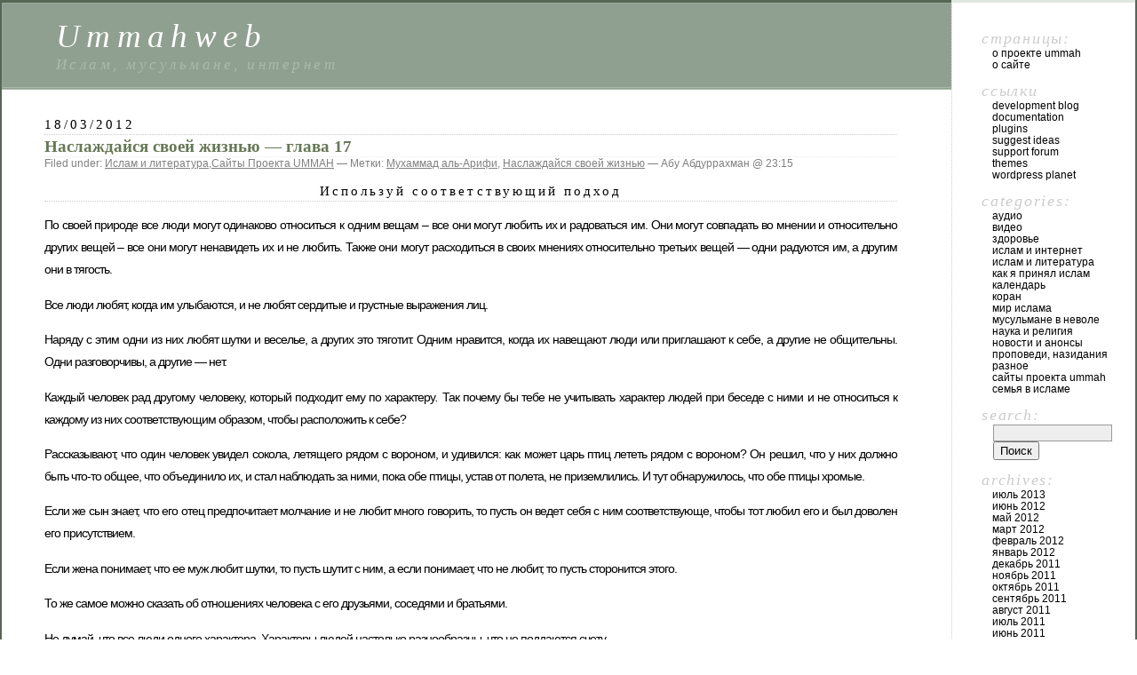

--- FILE ---
content_type: text/html; charset=UTF-8
request_url: https://www.ummahweb.net/?p=4366
body_size: 22790
content:
<!DOCTYPE html PUBLIC "-//W3C//DTD XHTML 1.0 Transitional//EN" "http://www.w3.org/TR/xhtml1/DTD/xhtml1-transitional.dtd">
<html xmlns="http://www.w3.org/1999/xhtml" lang="ru-RU">

<head profile="http://gmpg.org/xfn/11">
	<meta http-equiv="Content-Type" content="text/html; charset=UTF-8" />

	<title>Наслаждайся своей жизнью &#8212; глава 17 &laquo;  Ummahweb</title>

	<style type="text/css" media="screen">
		@import url( https://www.ummahweb.net/wp-content/themes/classic/style.css );
	</style>

	<link rel="pingback" href="https://www.ummahweb.net/xmlrpc.php" />
		<link rel='archives' title='Июль 2013' href='https://www.ummahweb.net/?m=201307' />
	<link rel='archives' title='Июнь 2012' href='https://www.ummahweb.net/?m=201206' />
	<link rel='archives' title='Май 2012' href='https://www.ummahweb.net/?m=201205' />
	<link rel='archives' title='Март 2012' href='https://www.ummahweb.net/?m=201203' />
	<link rel='archives' title='Февраль 2012' href='https://www.ummahweb.net/?m=201202' />
	<link rel='archives' title='Январь 2012' href='https://www.ummahweb.net/?m=201201' />
	<link rel='archives' title='Декабрь 2011' href='https://www.ummahweb.net/?m=201112' />
	<link rel='archives' title='Ноябрь 2011' href='https://www.ummahweb.net/?m=201111' />
	<link rel='archives' title='Октябрь 2011' href='https://www.ummahweb.net/?m=201110' />
	<link rel='archives' title='Сентябрь 2011' href='https://www.ummahweb.net/?m=201109' />
	<link rel='archives' title='Август 2011' href='https://www.ummahweb.net/?m=201108' />
	<link rel='archives' title='Июль 2011' href='https://www.ummahweb.net/?m=201107' />
	<link rel='archives' title='Июнь 2011' href='https://www.ummahweb.net/?m=201106' />
	<link rel='archives' title='Май 2011' href='https://www.ummahweb.net/?m=201105' />
	<link rel='archives' title='Апрель 2011' href='https://www.ummahweb.net/?m=201104' />
	<link rel='archives' title='Март 2011' href='https://www.ummahweb.net/?m=201103' />
	<link rel='archives' title='Февраль 2011' href='https://www.ummahweb.net/?m=201102' />
	<link rel='archives' title='Январь 2011' href='https://www.ummahweb.net/?m=201101' />
	<link rel='archives' title='Декабрь 2010' href='https://www.ummahweb.net/?m=201012' />
	<link rel='archives' title='Ноябрь 2010' href='https://www.ummahweb.net/?m=201011' />
	<link rel='archives' title='Октябрь 2010' href='https://www.ummahweb.net/?m=201010' />
	<link rel='archives' title='Сентябрь 2010' href='https://www.ummahweb.net/?m=201009' />
	<link rel='archives' title='Август 2010' href='https://www.ummahweb.net/?m=201008' />
	<link rel='archives' title='Июль 2010' href='https://www.ummahweb.net/?m=201007' />
	<link rel='archives' title='Июнь 2010' href='https://www.ummahweb.net/?m=201006' />
	<link rel='archives' title='Май 2010' href='https://www.ummahweb.net/?m=201005' />
	<link rel='archives' title='Апрель 2010' href='https://www.ummahweb.net/?m=201004' />
	<link rel='archives' title='Март 2010' href='https://www.ummahweb.net/?m=201003' />
	<link rel='archives' title='Февраль 2010' href='https://www.ummahweb.net/?m=201002' />
	<link rel='archives' title='Январь 2010' href='https://www.ummahweb.net/?m=201001' />
	<link rel='archives' title='Декабрь 2009' href='https://www.ummahweb.net/?m=200912' />
	<link rel='archives' title='Ноябрь 2009' href='https://www.ummahweb.net/?m=200911' />
	<link rel='archives' title='Октябрь 2009' href='https://www.ummahweb.net/?m=200910' />
	<link rel='archives' title='Сентябрь 2009' href='https://www.ummahweb.net/?m=200909' />
	<link rel='archives' title='Август 2009' href='https://www.ummahweb.net/?m=200908' />
	<link rel='archives' title='Июль 2009' href='https://www.ummahweb.net/?m=200907' />
	<link rel='archives' title='Июнь 2009' href='https://www.ummahweb.net/?m=200906' />
		<meta name='robots' content='max-image-preview:large' />
<link rel="alternate" type="application/rss+xml" title="Ummahweb &raquo; Лента" href="https://www.ummahweb.net/?feed=rss2" />
<link rel="alternate" type="application/rss+xml" title="Ummahweb &raquo; Лента комментариев" href="https://www.ummahweb.net/?feed=comments-rss2" />
<link rel="alternate" type="application/rss+xml" title="Ummahweb &raquo; Лента комментариев к &laquo;Наслаждайся своей жизнью &#8212; глава 17&raquo;" href="https://www.ummahweb.net/?feed=rss2&#038;p=4366" />
<script type="text/javascript">
/* <![CDATA[ */
window._wpemojiSettings = {"baseUrl":"https:\/\/s.w.org\/images\/core\/emoji\/15.0.3\/72x72\/","ext":".png","svgUrl":"https:\/\/s.w.org\/images\/core\/emoji\/15.0.3\/svg\/","svgExt":".svg","source":{"concatemoji":"https:\/\/www.ummahweb.net\/wp-includes\/js\/wp-emoji-release.min.js?ver=6.5.7"}};
/*! This file is auto-generated */
!function(i,n){var o,s,e;function c(e){try{var t={supportTests:e,timestamp:(new Date).valueOf()};sessionStorage.setItem(o,JSON.stringify(t))}catch(e){}}function p(e,t,n){e.clearRect(0,0,e.canvas.width,e.canvas.height),e.fillText(t,0,0);var t=new Uint32Array(e.getImageData(0,0,e.canvas.width,e.canvas.height).data),r=(e.clearRect(0,0,e.canvas.width,e.canvas.height),e.fillText(n,0,0),new Uint32Array(e.getImageData(0,0,e.canvas.width,e.canvas.height).data));return t.every(function(e,t){return e===r[t]})}function u(e,t,n){switch(t){case"flag":return n(e,"\ud83c\udff3\ufe0f\u200d\u26a7\ufe0f","\ud83c\udff3\ufe0f\u200b\u26a7\ufe0f")?!1:!n(e,"\ud83c\uddfa\ud83c\uddf3","\ud83c\uddfa\u200b\ud83c\uddf3")&&!n(e,"\ud83c\udff4\udb40\udc67\udb40\udc62\udb40\udc65\udb40\udc6e\udb40\udc67\udb40\udc7f","\ud83c\udff4\u200b\udb40\udc67\u200b\udb40\udc62\u200b\udb40\udc65\u200b\udb40\udc6e\u200b\udb40\udc67\u200b\udb40\udc7f");case"emoji":return!n(e,"\ud83d\udc26\u200d\u2b1b","\ud83d\udc26\u200b\u2b1b")}return!1}function f(e,t,n){var r="undefined"!=typeof WorkerGlobalScope&&self instanceof WorkerGlobalScope?new OffscreenCanvas(300,150):i.createElement("canvas"),a=r.getContext("2d",{willReadFrequently:!0}),o=(a.textBaseline="top",a.font="600 32px Arial",{});return e.forEach(function(e){o[e]=t(a,e,n)}),o}function t(e){var t=i.createElement("script");t.src=e,t.defer=!0,i.head.appendChild(t)}"undefined"!=typeof Promise&&(o="wpEmojiSettingsSupports",s=["flag","emoji"],n.supports={everything:!0,everythingExceptFlag:!0},e=new Promise(function(e){i.addEventListener("DOMContentLoaded",e,{once:!0})}),new Promise(function(t){var n=function(){try{var e=JSON.parse(sessionStorage.getItem(o));if("object"==typeof e&&"number"==typeof e.timestamp&&(new Date).valueOf()<e.timestamp+604800&&"object"==typeof e.supportTests)return e.supportTests}catch(e){}return null}();if(!n){if("undefined"!=typeof Worker&&"undefined"!=typeof OffscreenCanvas&&"undefined"!=typeof URL&&URL.createObjectURL&&"undefined"!=typeof Blob)try{var e="postMessage("+f.toString()+"("+[JSON.stringify(s),u.toString(),p.toString()].join(",")+"));",r=new Blob([e],{type:"text/javascript"}),a=new Worker(URL.createObjectURL(r),{name:"wpTestEmojiSupports"});return void(a.onmessage=function(e){c(n=e.data),a.terminate(),t(n)})}catch(e){}c(n=f(s,u,p))}t(n)}).then(function(e){for(var t in e)n.supports[t]=e[t],n.supports.everything=n.supports.everything&&n.supports[t],"flag"!==t&&(n.supports.everythingExceptFlag=n.supports.everythingExceptFlag&&n.supports[t]);n.supports.everythingExceptFlag=n.supports.everythingExceptFlag&&!n.supports.flag,n.DOMReady=!1,n.readyCallback=function(){n.DOMReady=!0}}).then(function(){return e}).then(function(){var e;n.supports.everything||(n.readyCallback(),(e=n.source||{}).concatemoji?t(e.concatemoji):e.wpemoji&&e.twemoji&&(t(e.twemoji),t(e.wpemoji)))}))}((window,document),window._wpemojiSettings);
/* ]]> */
</script>
<style id='wp-emoji-styles-inline-css' type='text/css'>

	img.wp-smiley, img.emoji {
		display: inline !important;
		border: none !important;
		box-shadow: none !important;
		height: 1em !important;
		width: 1em !important;
		margin: 0 0.07em !important;
		vertical-align: -0.1em !important;
		background: none !important;
		padding: 0 !important;
	}
</style>
<link rel='stylesheet' id='wp-block-library-css' href='https://www.ummahweb.net/wp-includes/css/dist/block-library/style.min.css?ver=6.5.7' type='text/css' media='all' />
<style id='classic-theme-styles-inline-css' type='text/css'>
/*! This file is auto-generated */
.wp-block-button__link{color:#fff;background-color:#32373c;border-radius:9999px;box-shadow:none;text-decoration:none;padding:calc(.667em + 2px) calc(1.333em + 2px);font-size:1.125em}.wp-block-file__button{background:#32373c;color:#fff;text-decoration:none}
</style>
<style id='global-styles-inline-css' type='text/css'>
body{--wp--preset--color--black: #000000;--wp--preset--color--cyan-bluish-gray: #abb8c3;--wp--preset--color--white: #ffffff;--wp--preset--color--pale-pink: #f78da7;--wp--preset--color--vivid-red: #cf2e2e;--wp--preset--color--luminous-vivid-orange: #ff6900;--wp--preset--color--luminous-vivid-amber: #fcb900;--wp--preset--color--light-green-cyan: #7bdcb5;--wp--preset--color--vivid-green-cyan: #00d084;--wp--preset--color--pale-cyan-blue: #8ed1fc;--wp--preset--color--vivid-cyan-blue: #0693e3;--wp--preset--color--vivid-purple: #9b51e0;--wp--preset--gradient--vivid-cyan-blue-to-vivid-purple: linear-gradient(135deg,rgba(6,147,227,1) 0%,rgb(155,81,224) 100%);--wp--preset--gradient--light-green-cyan-to-vivid-green-cyan: linear-gradient(135deg,rgb(122,220,180) 0%,rgb(0,208,130) 100%);--wp--preset--gradient--luminous-vivid-amber-to-luminous-vivid-orange: linear-gradient(135deg,rgba(252,185,0,1) 0%,rgba(255,105,0,1) 100%);--wp--preset--gradient--luminous-vivid-orange-to-vivid-red: linear-gradient(135deg,rgba(255,105,0,1) 0%,rgb(207,46,46) 100%);--wp--preset--gradient--very-light-gray-to-cyan-bluish-gray: linear-gradient(135deg,rgb(238,238,238) 0%,rgb(169,184,195) 100%);--wp--preset--gradient--cool-to-warm-spectrum: linear-gradient(135deg,rgb(74,234,220) 0%,rgb(151,120,209) 20%,rgb(207,42,186) 40%,rgb(238,44,130) 60%,rgb(251,105,98) 80%,rgb(254,248,76) 100%);--wp--preset--gradient--blush-light-purple: linear-gradient(135deg,rgb(255,206,236) 0%,rgb(152,150,240) 100%);--wp--preset--gradient--blush-bordeaux: linear-gradient(135deg,rgb(254,205,165) 0%,rgb(254,45,45) 50%,rgb(107,0,62) 100%);--wp--preset--gradient--luminous-dusk: linear-gradient(135deg,rgb(255,203,112) 0%,rgb(199,81,192) 50%,rgb(65,88,208) 100%);--wp--preset--gradient--pale-ocean: linear-gradient(135deg,rgb(255,245,203) 0%,rgb(182,227,212) 50%,rgb(51,167,181) 100%);--wp--preset--gradient--electric-grass: linear-gradient(135deg,rgb(202,248,128) 0%,rgb(113,206,126) 100%);--wp--preset--gradient--midnight: linear-gradient(135deg,rgb(2,3,129) 0%,rgb(40,116,252) 100%);--wp--preset--font-size--small: 13px;--wp--preset--font-size--medium: 20px;--wp--preset--font-size--large: 36px;--wp--preset--font-size--x-large: 42px;--wp--preset--spacing--20: 0.44rem;--wp--preset--spacing--30: 0.67rem;--wp--preset--spacing--40: 1rem;--wp--preset--spacing--50: 1.5rem;--wp--preset--spacing--60: 2.25rem;--wp--preset--spacing--70: 3.38rem;--wp--preset--spacing--80: 5.06rem;--wp--preset--shadow--natural: 6px 6px 9px rgba(0, 0, 0, 0.2);--wp--preset--shadow--deep: 12px 12px 50px rgba(0, 0, 0, 0.4);--wp--preset--shadow--sharp: 6px 6px 0px rgba(0, 0, 0, 0.2);--wp--preset--shadow--outlined: 6px 6px 0px -3px rgba(255, 255, 255, 1), 6px 6px rgba(0, 0, 0, 1);--wp--preset--shadow--crisp: 6px 6px 0px rgba(0, 0, 0, 1);}:where(.is-layout-flex){gap: 0.5em;}:where(.is-layout-grid){gap: 0.5em;}body .is-layout-flex{display: flex;}body .is-layout-flex{flex-wrap: wrap;align-items: center;}body .is-layout-flex > *{margin: 0;}body .is-layout-grid{display: grid;}body .is-layout-grid > *{margin: 0;}:where(.wp-block-columns.is-layout-flex){gap: 2em;}:where(.wp-block-columns.is-layout-grid){gap: 2em;}:where(.wp-block-post-template.is-layout-flex){gap: 1.25em;}:where(.wp-block-post-template.is-layout-grid){gap: 1.25em;}.has-black-color{color: var(--wp--preset--color--black) !important;}.has-cyan-bluish-gray-color{color: var(--wp--preset--color--cyan-bluish-gray) !important;}.has-white-color{color: var(--wp--preset--color--white) !important;}.has-pale-pink-color{color: var(--wp--preset--color--pale-pink) !important;}.has-vivid-red-color{color: var(--wp--preset--color--vivid-red) !important;}.has-luminous-vivid-orange-color{color: var(--wp--preset--color--luminous-vivid-orange) !important;}.has-luminous-vivid-amber-color{color: var(--wp--preset--color--luminous-vivid-amber) !important;}.has-light-green-cyan-color{color: var(--wp--preset--color--light-green-cyan) !important;}.has-vivid-green-cyan-color{color: var(--wp--preset--color--vivid-green-cyan) !important;}.has-pale-cyan-blue-color{color: var(--wp--preset--color--pale-cyan-blue) !important;}.has-vivid-cyan-blue-color{color: var(--wp--preset--color--vivid-cyan-blue) !important;}.has-vivid-purple-color{color: var(--wp--preset--color--vivid-purple) !important;}.has-black-background-color{background-color: var(--wp--preset--color--black) !important;}.has-cyan-bluish-gray-background-color{background-color: var(--wp--preset--color--cyan-bluish-gray) !important;}.has-white-background-color{background-color: var(--wp--preset--color--white) !important;}.has-pale-pink-background-color{background-color: var(--wp--preset--color--pale-pink) !important;}.has-vivid-red-background-color{background-color: var(--wp--preset--color--vivid-red) !important;}.has-luminous-vivid-orange-background-color{background-color: var(--wp--preset--color--luminous-vivid-orange) !important;}.has-luminous-vivid-amber-background-color{background-color: var(--wp--preset--color--luminous-vivid-amber) !important;}.has-light-green-cyan-background-color{background-color: var(--wp--preset--color--light-green-cyan) !important;}.has-vivid-green-cyan-background-color{background-color: var(--wp--preset--color--vivid-green-cyan) !important;}.has-pale-cyan-blue-background-color{background-color: var(--wp--preset--color--pale-cyan-blue) !important;}.has-vivid-cyan-blue-background-color{background-color: var(--wp--preset--color--vivid-cyan-blue) !important;}.has-vivid-purple-background-color{background-color: var(--wp--preset--color--vivid-purple) !important;}.has-black-border-color{border-color: var(--wp--preset--color--black) !important;}.has-cyan-bluish-gray-border-color{border-color: var(--wp--preset--color--cyan-bluish-gray) !important;}.has-white-border-color{border-color: var(--wp--preset--color--white) !important;}.has-pale-pink-border-color{border-color: var(--wp--preset--color--pale-pink) !important;}.has-vivid-red-border-color{border-color: var(--wp--preset--color--vivid-red) !important;}.has-luminous-vivid-orange-border-color{border-color: var(--wp--preset--color--luminous-vivid-orange) !important;}.has-luminous-vivid-amber-border-color{border-color: var(--wp--preset--color--luminous-vivid-amber) !important;}.has-light-green-cyan-border-color{border-color: var(--wp--preset--color--light-green-cyan) !important;}.has-vivid-green-cyan-border-color{border-color: var(--wp--preset--color--vivid-green-cyan) !important;}.has-pale-cyan-blue-border-color{border-color: var(--wp--preset--color--pale-cyan-blue) !important;}.has-vivid-cyan-blue-border-color{border-color: var(--wp--preset--color--vivid-cyan-blue) !important;}.has-vivid-purple-border-color{border-color: var(--wp--preset--color--vivid-purple) !important;}.has-vivid-cyan-blue-to-vivid-purple-gradient-background{background: var(--wp--preset--gradient--vivid-cyan-blue-to-vivid-purple) !important;}.has-light-green-cyan-to-vivid-green-cyan-gradient-background{background: var(--wp--preset--gradient--light-green-cyan-to-vivid-green-cyan) !important;}.has-luminous-vivid-amber-to-luminous-vivid-orange-gradient-background{background: var(--wp--preset--gradient--luminous-vivid-amber-to-luminous-vivid-orange) !important;}.has-luminous-vivid-orange-to-vivid-red-gradient-background{background: var(--wp--preset--gradient--luminous-vivid-orange-to-vivid-red) !important;}.has-very-light-gray-to-cyan-bluish-gray-gradient-background{background: var(--wp--preset--gradient--very-light-gray-to-cyan-bluish-gray) !important;}.has-cool-to-warm-spectrum-gradient-background{background: var(--wp--preset--gradient--cool-to-warm-spectrum) !important;}.has-blush-light-purple-gradient-background{background: var(--wp--preset--gradient--blush-light-purple) !important;}.has-blush-bordeaux-gradient-background{background: var(--wp--preset--gradient--blush-bordeaux) !important;}.has-luminous-dusk-gradient-background{background: var(--wp--preset--gradient--luminous-dusk) !important;}.has-pale-ocean-gradient-background{background: var(--wp--preset--gradient--pale-ocean) !important;}.has-electric-grass-gradient-background{background: var(--wp--preset--gradient--electric-grass) !important;}.has-midnight-gradient-background{background: var(--wp--preset--gradient--midnight) !important;}.has-small-font-size{font-size: var(--wp--preset--font-size--small) !important;}.has-medium-font-size{font-size: var(--wp--preset--font-size--medium) !important;}.has-large-font-size{font-size: var(--wp--preset--font-size--large) !important;}.has-x-large-font-size{font-size: var(--wp--preset--font-size--x-large) !important;}
.wp-block-navigation a:where(:not(.wp-element-button)){color: inherit;}
:where(.wp-block-post-template.is-layout-flex){gap: 1.25em;}:where(.wp-block-post-template.is-layout-grid){gap: 1.25em;}
:where(.wp-block-columns.is-layout-flex){gap: 2em;}:where(.wp-block-columns.is-layout-grid){gap: 2em;}
.wp-block-pullquote{font-size: 1.5em;line-height: 1.6;}
</style>
<link rel="https://api.w.org/" href="https://www.ummahweb.net/index.php?rest_route=/" /><link rel="alternate" type="application/json" href="https://www.ummahweb.net/index.php?rest_route=/wp/v2/posts/4366" /><link rel="EditURI" type="application/rsd+xml" title="RSD" href="https://www.ummahweb.net/xmlrpc.php?rsd" />
<meta name="generator" content="WordPress 6.5.7" />
<link rel="canonical" href="https://www.ummahweb.net/?p=4366" />
<link rel='shortlink' href='https://www.ummahweb.net/?p=4366' />
<link rel="alternate" type="application/json+oembed" href="https://www.ummahweb.net/index.php?rest_route=%2Foembed%2F1.0%2Fembed&#038;url=https%3A%2F%2Fwww.ummahweb.net%2F%3Fp%3D4366" />
<link rel="alternate" type="text/xml+oembed" href="https://www.ummahweb.net/index.php?rest_route=%2Foembed%2F1.0%2Fembed&#038;url=https%3A%2F%2Fwww.ummahweb.net%2F%3Fp%3D4366&#038;format=xml" />
</head>

<body class="post-template-default single single-post postid-4366 single-format-standard">
<div id="rap">
<h1 id="header">
	<a href="https://www.ummahweb.net/">Ummahweb</a>
	<span id="tagline">Ислам, мусульмане, интернет</span>
</h1>

<div id="content">
<!-- end header -->


<h2>18/03/2012</h2>
<div class="post-4366 post type-post status-publish format-standard hentry category-literature category---ummah tag-525 tag-524" id="post-4366">
	 <h3 class="storytitle"><a href="https://www.ummahweb.net/?p=4366" rel="bookmark">Наслаждайся своей жизнью &#8212; глава 17</a></h3>
	<div class="meta">Filed under: <a href="https://www.ummahweb.net/?cat=7" rel="category">Ислам и литература</a>,<a href="https://www.ummahweb.net/?cat=12" rel="category">Сайты Проекта UMMAH</a> &#8212; Метки: <a href="https://www.ummahweb.net/?tag=%d0%bc%d1%83%d1%85%d0%b0%d0%bc%d0%bc%d0%b0%d0%b4-%d0%b0%d0%bb%d1%8c-%d0%b0%d1%80%d0%b8%d1%84%d0%b8" rel="tag">Мухаммад аль-Арифи</a>, <a href="https://www.ummahweb.net/?tag=%d0%bd%d0%b0%d1%81%d0%bb%d0%b0%d0%b6%d0%b4%d0%b0%d0%b9%d1%81%d1%8f-%d1%81%d0%b2%d0%be%d0%b5%d0%b9-%d0%b6%d0%b8%d0%b7%d0%bd%d1%8c%d1%8e" rel="tag">Наслаждайся своей жизнью</a> &#8212;  Абу Абдуррахман @ 23:15 </div>

	<div class="storycontent">
		<h2 style="text-align: center">Используй соответствующий подход<strong></strong></h2>
<p style="text-align: justify">По своей природе все люди могут одинаково относиться к одним вещам – все они могут любить их и радоваться им. Они могут совпадать во мнении и относительно других вещей – все они могут ненавидеть их и не любить. Также они могут расходиться в своих мнениях относительно третьих вещей &#8212; одни радуются им, а другим они в тягость.</p>
<p style="text-align: justify">Все люди любят, когда им улыбаются, и не любят сердитые и грустные выражения лиц.</p>
<p style="text-align: justify">Наряду с этим одни из них любят шутки и веселье, а других это тяготит. Одним нравится, когда их навещают люди или приглашают к себе, а другие не общительны. Одни разговорчивы, а другие &#8212; нет.</p>
<p style="text-align: justify">Каждый человек рад другому человеку, который подходит ему по характеру<em>.</em> Так почему бы тебе не учитывать характер людей при беседе с ними и не относиться к каждому из них соответствующим образом, чтобы расположить к себе?<span id="more-4366"></span></p>
<p style="text-align: justify">Рассказывают, что один человек увидел сокола, летящего рядом с вороном, и удивился: как может царь птиц лететь рядом с вороном? Он решил, что у них должно быть что-то общее, что объединило их, и стал наблюдать за ними, пока обе птицы, устав от полета, не приземлились. И тут обнаружилось, что обе птицы хромые.</p>
<p style="text-align: justify">Если же сын знает, что его отец предпочитает молчание и не любит много говорить, то пусть он ведет себя с ним соответствующе, чтобы тот любил его и был доволен его присутствием.</p>
<p style="text-align: justify">Если жена понимает, что ее муж любит шутки, то пусть шутит с ним, а если понимает, что не любит, то пусть сторонится этого.</p>
<p style="text-align: justify">То же самое можно сказать об отношениях человека с его друзьями, соседями и братьями.</p>
<p style="text-align: justify">Не думай, что все люди одного характера. Характеры людей настолько разнообразны, что не поддаются счету.</p>
<p style="text-align: justify">Я припоминаю случай, когда одна добрая пожилая женщина, мать одного из моих друзей, часто хвалила одного из своих сыновей и радовалась, когда он навещал ее или беседовал с ней, несмотря на то, что другие ее дети также заботились о ней и хорошо с ней обращались. Но ее сердце было предрасположено именно к нему.</p>
<p style="text-align: justify">Я пытался понять причину этого, и вот однажды, сидя с ним, я спросил его об этом, и он ответил: «Проблема в том, что мои братья не знают характера нашей матери. Когда они находятся с ней, ее это тяготит».</p>
<p style="text-align: justify">Я спросил его шутя: «А ваше превосходительство открыло для себя характер вашей матери?»</p>
<p style="text-align: justify">Мой друг засмеялся и сказал: «Да. Я расскажу тебе этот секрет. Моя мать, как и другие пожилые женщины, любит рассуждать о женщинах: кто из них и когда вышла замуж, развелась, сколько сыновей у такой-то, кто из них старше, когда такой-то женился на такой-то, как зовут их первенца и другие подобные разговоры, которые лично я считаю бесполезными.</p>
<p style="text-align: justify">Однако она находит счастье в постоянном повторении этих разговоров, и для нее ценна информация, которую она упоминает, потому что мы не прочитаем в книгах, не услышим в записях и, конечно, не найдем в интернете. Моя мать радуется тому, что, отвечая на мои вопросы, она первой сообщает мне столь «ценную» информацию. Сидя с ней, я специально затрагиваю эти темы, отчего она бывает в восторге. Она непрерывно рассказывает об этом. А мои братья не могут вытерпеть эти разговоры и занимают ее новостями, которые ей не интересны. В итоге, беседы с ними бывают ей в тягость, а мне она радуется. В этом весь секрет»</p>
<p style="text-align: justify">Да, когда ты знаешь характер человека, который перед тобой, знаешь, что он любит, и что ему не нравится, ты можешь пленить его сердце.</p>
<p style="text-align: justify">Кто поразмыслит о том, как Пророк, صلى الله عليه وسلم, выстраивал отношения с людьми, тот обнаружит, что к каждому человеку он относился соответствующим его характеру образом.</p>
<p style="text-align: justify">В отношениях со своими женами он находил подход к каждой из них.</p>
<p style="text-align: justify">Аиша, رضي الله عنها, была открытой личностью. Пророк, صلى الله عليه وسلم, заигрывал и шутил с ней. Как-то раз она вышла с ним в путь, и на обратной дороге, приблизившись к Медине, Пророк, صلى الله عليه وسلم, сказал сопровождающим, чтобы они двинулись вперед, что они и сделали, и пророк с Аишей остались вдвоем.</p>
<p style="text-align: justify">Аиша была молодой, стройной девушкой. Он обратился к ней:</p>
<p style="text-align: right"><strong> تعاليْ حتى أسابقك </strong><strong></strong></p>
<p style="text-align: justify"><strong><em>«Побежим наперегонки!»</em></strong></p>
<p style="text-align: justify">Аиша рассказывала: «Мы побежали, и я обогнала его».</p>
<p style="text-align: justify">Через какое-то время, когда она повзрослела и набрала вес, они снова вышли в путь, и Пророк, صلى الله عليه وسلم, сказал сопровождающим, чтобы они двинулись вперед, что они и сделали. Тогда он сказал ей:</p>
<p style="text-align: right"><strong>تعاليْ حتى أسابقك</strong><strong><em></em></strong></p>
<p style="text-align: justify"><strong><em>«Давай побежим наперегонки!»</em></strong></p>
<p style="text-align: justify">Они побежали, и он опередил ее и стал шутить с ней, похлопывая ее по спине:</p>
<p style="text-align: right"><strong>هذه بتلك .. هذه بتلك</strong></p>
<p style="text-align: justify"><strong><em>«Это тебе за тот раз, это тебе за тот раз».</em></strong></p>
<p style="text-align: justify">Но к Хадидже, رضي الله عنها, он относился по-другому, т.к. она была старше его на пятнадцать лет.</p>
<p style="text-align: justify">Даже в отношениях со своими сподвижниками он учитывал отличие характера каждого из них. К примеру, он не возлагал обязанности Х̀алида на Абу Гьурейру. Его отношение к Абу Бакру رضي الله عنهотличалось от его отношения к Т̀альхе. А к ̀Умару رضي الله عنهу него был особый подход. Он поручал ему такие задания, которые не поручал больше никому. Примером может послужить случай, когда Пророк صلى الله عليه وسلم выдвинулся на Бадр. До него дошла весть, что курейшиты выступили против мусульман, и что часть курейшитов вышла в поход против своей воли и не примет участие в битве против мусульман. Тогда Пророк صلى الله عليه وسلم обратился к своим сподвижникам:</p>
<p style="text-align: right"><strong>إني قد عرفت رجالاً من بني هاشم وغيرهم قد أخرجوا كرهاً .. لا حاجة لهم بقتالنا .. </strong></p>
<p style="text-align: right"><strong>فمن لقي منكم أحداً من بني هاشم فلا يقتله .. </strong></p>
<p style="text-align: right"><strong>ومن لقي أبا البختري بن هشام فلا يقتله .. </strong></p>
<p style="text-align: right"><strong>ومن لقي العباس بن عبد المطلب عم رسول الله فلا يقتله .. فإنه إنما خرج مستكرهاً</strong></p>
<p style="text-align: justify">«<strong><em>До меня дошла весть, что некоторые люди из рода Бану Х̀ашим и других родов будут участвовать в сражении не по своей воле. Они не будут воевать против нас, и если кто-нибудь из вас встретит кого-то из Бану Хашим, пусть не убивает его. Если кто-либо из вас встретит Абуль-Бахтар̀и ибн Хиш̀ама, пусть не убивает его; если кто-либо из вас встретит аль-Аббаса ибн Абдулмутталиба, дядю Посланника Аллаха, пусть не убивает его. Ведь каждый из них вышел не по своей воле».</em></strong></p>
<p style="text-align: justify">Рассказывают, что аль-Аббас тогда уже был мусульманином, но скрывал это. В тайне он передавал Пророку صلى الله عليه وسلم сведения о курейшитах, и Пророк صلى الله عليه وسلم не хотел, чтобы мусульмане убили его, как не хотел и того, чтобы людям стало известно о принятии им ислама. Это было первое сражение между мусульманами и курейшитскими язычниками. Мусульмане пребывали в сильном волнении, так как они не были готовы к сражению. К тому же им пришлось бы сражаться против своих родственников, сыновей и отцов. И вот пророк صلى الله عليه وسلم запрещает им убивать некоторых людей из числа врага. Утба ибн Рабиа был одним из вождей курейшитских язычников и одним из военачальников. Его сын Абу Хузейфа ибн Утба ибн Рабиа находился на стороне мусульман.</p>
<p style="text-align: justify">Абу Хузейфа не выдержал и сказал: «Неужели мы будем убивать своих отцов, сыновей и братьев и не тронем аль-Аббаса?! Клянусь Аллахом, если я его встречу, то порублю его мечом».</p>
<p style="text-align: justify">Его слова дошли до Пророка صلى الله عليه وسلم. Пророк صلى الله عليه وسلم обвел взглядом более трех сотен бойцов, окружавших его, и остановил свой взор на Умаре رضي الله عنه, не обращая внимания на других. Он сказал:</p>
<p style="text-align: right"><strong>« يا أبا حفص .. أيضرب وجه عم رسول الله بالسيف ؟!»</strong></p>
<p style="text-align: justify">«<strong><em>О Абу Хафс! Разве подобает, чтобы кто-то коснулся дяди Посланника Аллаха мечом?!»</em></strong></p>
<p style="text-align: justify">В последствие Умар говорил: «Клянусь Аллахом, это было первый раз, когда Пророк صلى الله عليه وسلم назвал меня Абу Хафсом». Умару رضي الله عنه было достаточно одного знака Пророка صلى الله عليه وسلم , и он понял, что на поле боя нет места для снисходительности в отношении того, кто нарушает приказ командира или выражает свое несогласие перед войском. Умар رضي الله عنه выбрал жесткое решение. Он обратился к Пророку صلى الله عليه وسلم: «О Посланник Аллаха! Позволь мне отрубить ему голову!» Пророк صلى الله عليه وسلم запретил ему это делать и посчитал, что этой угрозы достаточно для успокоения ситуации.</p>
<p style="text-align: justify">Абу Хузейфа رضي الله عنه был праведным человеком. После этого случая он говорил: «Я переживаю за те слова, которые тогда произнес, и не буду чувствовать себя в безопасности, если только мученическая смерть на пути Аллаха не смоет это с меня». В день сражения при аль-Ямаме он стал шахидом رضي الله عنه.</p>
<p style="text-align: justify">Таким был Умар. Пророк صلى الله عليه وسلم знал, какие именно дела следует поручать ему. Это дело не касалось собирания заката, умиротворения враждующих сторон или обучения невежд. Они находились на поле битвы, и в тот момент нужен был именно решительный, пользующийся авторитетом человек, и никто другой.</p>
<p style="text-align: justify">Поэтому Пророк صلى الله عليه وسلم выбрал Умара и вызвал у него гнев в отношении Абу Хузейфы, обратившись к нему со словами:</p>
<p style="text-align: right"><strong></strong><strong>!</strong>أيضرب وجه عم رسول الله بالسيف؟<strong></strong></p>
<p style="text-align: justify"><strong><em>«Разве подобает, чтобы кто-то коснулся дяди Посланника Аллаха мечом?!».</em></strong></p>
<p style="text-align: justify">В другой раз Пророк صلى الله عليه وسلم выдвигается на Х̀ейбар, и после небольшого боевого столкновения он заключает договор и вступает в Хейбар. Он выдвинул им условие, что они ничего не скроят из своего имущества, не утаят золото и серебро, а, наоборот, предложат ему решать, к̀ак поступить с их богатством. Он пригрозил им, что если они что-то утаят, то он не гарантирует им защиту, и договор теряет силу. Ху̀ей ибн ̀Ахтаб был одним из их вождей. Он перебрался из Медины в Хейбар, забрав с собой мешок, сшитый из козьей шкуры, полностью набитый золотом и драгоценностями. Хуей умер, оставив после себя это богатство, но они утаили его от посланника Аллаха صلى الله عليه وسلم. Посланник Аллаха صلى الله عليه وسلم спросил дядю Хуейя ибн Ахтаба:</p>
<p style="text-align: right"><strong>ما فعل مسك حيي الذي جاء به من النضير ؟ </strong><strong></strong></p>
<p style="text-align: justify">«<strong><em>Что вы сделали с козьим мешком, набитым золотом, который он принес, перебравшись от Бану ан-Надыр?»</em></strong></p>
<p style="text-align: justify">Он ответил: «Всё было потрачено на расходы и на войны». Пророк صلى الله عليه وسلم задумался над его ответом, так как Хуей умер недавно, богатства было слишком много и в последнее время не было войн, которые заставили бы их потратиться. Пророк صلى الله عليه وسلم сказал</p>
<p style="text-align: right"><strong>العهد قريب .. والمال أكثر من ذلك</strong></p>
<p style="text-align: justify"><strong><em>«Прошло мало времени, а богатства было слишком много»</em></strong>.</p>
<p style="text-align: justify">Иудей снова сказал: «Имущество и драгоценности потрачены полностью». Пророк صلى الله عليه وسلم понял, что он лжет. Он посмотрел на своих сподвижников, которые стояли перед ним в большом количестве, ожидая его указаний. Он повернулся к аз-Зубейру ибн Аль-Авваму и сказал</p>
<p style="text-align: right">: <strong>يا زبير .. مُسَّه بعذاب<br />
</strong></p>
<p style="text-align: justify"><strong><em>«О Зубейр! Займись им!»</em></strong></p>
<p style="text-align: justify">Аз-Зубейр в ярости направился к иудею. Страх овладел иудеем и, поняв, что дело принимает серьезный оборот, он сказал: «Я видел, как Хуей возился здесь возле развалин», &#8212; и показал на старый разрушенный дом. Часть сподвижников направилась к этому дому, и через какое-то время они откопали зарытый клад.</p>
<p style="text-align: justify">Таким было отношение Пророка صلى الله عليه وسلم к аз-Зубейру. Он поручал дело тому, кто может его исполнить лучше. Так же и сподвижники вели взаимоотношения между собой, исходя из этой основы.</p>
<p style="text-align: justify">Когда Посланник Аллаха صلى الله عليه وسلم заболел перед своей смертью, и его состояние ухудшилось, он не мог стоять, чтобы руководить коллективным намазом. Находясь в постели, он сказал</p>
<p style="text-align: right"><strong>مروا أبا بكر فليصل بالناس</strong></p>
<p style="text-align: justify"><strong><em>«Велите Абу Бакру, чтобы он руководил намазом».</em></strong></p>
<p style="text-align: justify">Абу Бакр был очень чувствительным человеком. Он был сподвижником Посланника Аллаха صلى الله عليه وسلم при его жизни и после его смерти, был его другом еще до ислама, а также являлся отцом жены Пророка صلى الله عليه وسلم Аиши. Из-за болезни Пророка صلى الله عليه وسلم сердце Абу Бакра заполнилось печалью и тоской.</p>
<p style="text-align: justify">Когда Пророк وسلم صلى الله عليه велел сообщить Абу Бакру о том, чтобы он руководил молитвой, некоторые из присутствующих у Пророка людей сказали: «Поистине, Абу Бакр по своей природе очень восприимчивый человек. Если он встанет на твое место, то он не сможет руководить коллективными молитвами из-за сильного переживания и плача».</p>
<p style="text-align: justify">Пророк صلى الله عليه وسلم знал это качество Абу Бакра, &#8212; он знал, что из-за своей чувствительности он часто плачет во время намаза, особенно в такой ситуации. Однако Пророк صلى الله عليه وسلم хотел указать на то, что у Абу Бакра больше прав быть правителем мусульман после него, чем у любого другого, т.е. «в мое отсутствие ответственным становится Абу Бакр».</p>
<p style="text-align: justify">Пророк صلى الله عليه وسلم повторно сказал:</p>
<p style="text-align: right"><strong> مروا أبا بكر فليصل بالناس</strong></p>
<p style="text-align: justify"><strong><em>«Велите Абу Бакру, чтобы он руководил намазом».</em></strong></p>
<p style="text-align: justify">И Абу Бакр совершил этот намаз, будучи имамом. Несмотря на свою чувствительность, Абу Бакр пользовался уважением среди людей. Иногда он мог быть вспыльчивым, что лишь предавало ему большее величие. Его спутник Умар رضي الله عنه учитывал в нем эту черту характера.</p>
<p style="text-align: justify">Приглядись к ним, когда сподвижники Пророка صلى الله عليه وسلم собрались под навесом бану С̀аида после смерти Пророка صلى الله عليه وسلم , чтобы выбрать халифа. Умар и Абу Бакр вместе подошли к навесу. Собрались мухаджиры и ансары.</p>
<p style="text-align: justify">Умар рассказывал: «Мы пришли под навес бану С̀аида, где собрались люди. Когда мы сели, с вступительной речью обратился представитель ансаров. Воздав хвалу Аллаху, он сказал: «Мы &#8212; помощники Аллаха и отряд ислама, а вы, о мухаджиры, &#8212; часть нас. И вот, пришла группа людей из вас и хочет полностью отстранить нас и насильно забрать у нас это дело». Когда он замолчал, я решил выступить, так как заранее подготовил для этого подходящую, на мой взгляд, речь. Я хотел выступить перед Абу Бакром, зная присущую ему некоторую вспыльчивость. Но Абу Бакр сказал: «Не спеши, о Умар!» Я не захотел гневить его. Абу Бакр произнес свою речь. Он был более знающим и уважаемым, чем я. И, клянусь Аллахом, без какой-либо подготовки он не оставил невысказанным ни одного слова из того, что я хотел сказать. Сказав все то, что я хотел сказать, и даже еще больше того, он умолк.</p>
<p style="text-align: justify">Абу Бакр сказал им: «Что касается упомянутых вами ваших благих качеств, то, несомненно, вы обладаете ими, однако арабы не признают право халифата за кем-либо из людей, кроме людей из племени Курейш. Они лучшие из арабов своему происхождению и местоположению. Я предлагаю вам выбрать одного из этих двух мужчин. Присягните из них тому, кому пожелаете».</p>
<p style="text-align: justify">Сказав это, он взял за руку меня и Абу Убейду ибн аль-Джарраха, который находился среди нас. Я был доволен всем тем, что он сказал, кроме этой последней фразы. Клянусь Аллахом, я бы предпочел, чтобы мне отрубили голову, чем стать правителем над людьми, среди которых находится Абу Бакр. Люди замолчали. Кто-то из ансаров сказал: «Я готов взять решение этого дела на себя. Я знаю, как нужно поступить. От нас будет правитель и от вас, курайшиты, тоже будет правитель». Далее Умар рассказывает: «Поднялся шум, люди стали кричать, я даже испугался, что произойдет раскол. Тогда я сказал: « Протяни свою руку, о Абу Бакр!». Он протянул руку, и я присягнул ему. А потом ему присягнули мухаджиры, а затем и ансары».</p>
<p style="text-align: justify">Да, к каждому человеку есть свой ключ, посредством которого ты можешь открыть дверь его сердца, завоевать его симпатию и повлиять на него. Ты можешь заметить это в жизни людей. Не приходилось ли тебе слышать, как твои коллеги по работе говорят: «Ключ к сердцу директора &#8212; в руках у такого-то. Если вы что-то хотите, то пусть такой-то попросит за вас или убедит в этом директора».</p>
<p style="text-align: justify">Почему бы тебе не сделать твое умение ключом к сердцам людей, чтобы ты был в голове, а не в хвосте!?</p>
<p style="text-align: justify">Будь особенным! Найди ключ к сердцу матери, отца, жены, ребенка.</p>
<p style="text-align: justify">Узнай ключ к сердцу начальника и коллег по работе. Знание этих ключей пригодится нам в воздействии на них, чтобы они восприняли наши советы, которые мы должны преподнести подобающим образом. Все люди по-разному воспринимают даваемые им советы, а также по-разному воспринимают порицание совершенных ими ошибок. И взгляни на Посланника Аллаха صلى الله عليه وسلم когда однажды, когда он находился на благословенном собрании, в кругу своих сподвижников, к нему в мечеть, оглядываясь по сторонам, зашел какой-то бедуин. Вместо того, чтобы сесть в кругу Пророка صلى الله عليه وسلم он направился в один из углов мечети и начал поднимать подол своего изара.</p>
<p style="text-align: justify">Удивительно, что же он собирается делать?!</p>
<p style="text-align: justify">Приподняв подол изара, он преспокойно начал справлять малую нужду!!!</p>
<p style="text-align: justify">От удивления сподвижников обуял гнев: как он смеет мочиться в мечети?!!</p>
<p style="text-align: justify">Они вскочили со своих мест, чтобы направиться к нему, но Пророк صلى الله عليه وسلم успокоил их и произнес несколько раз:</p>
<p style="text-align: right"><strong> لا تزرموه .. لا تعجلوا عليه .. لا تقطعوا عليه بوله</strong></p>
<p style="text-align: justify"><strong><em>«Оставьте его, пусть он закончит».</em></strong></p>
<p style="text-align: justify">Сподвижники смотрели на бедуина, но он, не замечая их, продолжал справлять нужду. Пророк صلى الله عليه وسلم видит это зрелище − моча в мечети!.. Он успокаивает своих сподвижников. Представьте, насколько был кротким его нрав. Когда бедуин закончил свое «дело» и стал завязывать свой изар, Пророк صلى الله عليه وسلم со всей мягкостью подозвал его к себе. Тот направился к нему, пока не оказался непосредственно перед Пророком صلى الله عليه وسلم. Пророк صلى الله عليه وسلم так же мягко сказал ему:</p>
<p style="text-align: right"><strong> إن هذه المساجد لم تبن لهذا .. إنما بنيت للصلاة وقراءة القرآن</strong></p>
<p style="text-align: justify"><strong><em>«Поистине, эти мечети возведены не для этого. Они предназначены для молитвы и чтения Корана».</em></strong></p>
<p style="text-align: justify">На этом короткое наставление закончилось. Мужчина все понял и удалился. Когда настало время молитвы, бедуин вернулся и встал с ними на молитву. Пророк صلى الله عليه وسلم, возглавляя молитву сподвижников, произнес такбир. Прочитав суру «аль-Фатиха» и суру после нее, он совершил поясной наклон. Выпрямившись, он произнес:</p>
<p style="text-align: right"><strong><em>« سمع الله لمن حمده</em></strong><strong>» </strong></p>
<p style="text-align: justify"><strong><em>«Аллах услышал того, кто воздал Ему хвалу».</em></strong></p>
<p style="text-align: justify">Стоящие сзади произнесли: «ربنا ولك الحمد» &#8212; «Господь наш! Вся хвала принадлежит Тебе».<strong> </strong>И только бедуин сказал эти же слова, а потом добавил от себя : «О Аллах! Помилуй меня и Мухаммада, и никого более».</p>
<p style="text-align: justify">Пророк صلى الله عليه وسلم услышал его слова и, закончив молитву, повернулся и спросил про того, кто это произнес. Сподвижники показали на того человека. Пророк صلى الله عليه وسلم подошел к нему, и, как оказалось, это был тот самый бедуин. Он до того полюбил Пророка صلى الله عليه وسلم, что пожелал, чтобы милость Аллаха настигла их двоих и никого другого.</p>
<p style="text-align: justify">А Пророк صلى الله عليه وسلم , поучая его, сказал:</p>
<p style="text-align: right"><em>«</em><strong>لقد تحجرت واسعاً» </strong></p>
<p style="text-align: justify"><strong><em>«Клянусь, ты сузил нечто широкое».</em></strong></p>
<p style="text-align: justify">Т.е., поистине, милость Всевышнего Аллаха безгранична. Не сужай ее только для нас двоих.</p>
<p style="text-align: justify">Посмотри, как Пророк <strong><em> </em></strong>صلى الله عليه وسلم завладел его сердцем, применив к нему правильный подход. Ведь это бедуин, пришедший с пустыни. Он не достиг уровня знаний Абу Бакра, ̀Умара, Му̀аза или Амм̀ара. Поэтому с него не будет спроса, как с других. Если хочешь, посмотри на Му̀авию ибн аль-Х̀акама رضي الله عنه. Он был простым сподвижником, не жил в Медине и не был из тех, кто постоянно находился рядом с Пророком,<strong><em> </em></strong>صلى الله عليه وسلم. Он владел отарой овец и постоянно перемещался по пустыне в поисках растительности. Однажды он прибыл в Медину и зашел в мечеть. Он сел в кругу Посланника Аллаха<strong><em> </em></strong>صلى الله عليه وسلم и его сподвижников и услышал, как Пророк صلى الله عليه وسلم говорил о чихании. Он узнал, что когда мусульманин чихает, он должен воздать хвалу Аллаху<a title="" href="#_ftn1">[1]</a>, а его брат по вере должен ему сказать: «Да помилует тебя Аллах<a title="" href="#_ftn2">[2]</a>».</p>
<p style="text-align: justify">Муавия запомнил эти слова. Через несколько дней он снова прибыл в Медину по своим делам. Зайдя в мечеть, он увидел, как Пророк صلى الله عليه وسلم стоит со своими сподвижниками в молитве, и примкнул к ним. Будучи в намазе, кто-то из мусульман чихнул. Не успел он воздать хвалу Аллаху, как Муавия вспомнил те слова, которые мусульманин должен сказать чихнувшему, если тот воздаст хвалу Аллаху. Он должен сказать ему: «Ярхамукаллах» &#8212; «да помилует тебя Аллах».</p>
<p style="text-align: justify">Муавия поспешил громко сказать чихнувшему: «Ярхамукаллах».<strong> </strong>Остальные молящиеся<strong> </strong>пришли в замешательство и стали смотреть на него с порицанием. Когда он увидел их удивление, то тоже пришел в замешательство и произнес: «Да потеряет меня моя мать! Что вы смотрите на меня?» Тогда они начали хлопать себя по бедрам, чтобы он замолчал. Поняв, чт̀о они от него хотят, он умолк.</p>
<p style="text-align: justify">После окончания намаза Пророк صلى الله عليه وسلم повернулся к людям, так как слышал незнакомый для него шум и голос человека. Он спросил их:</p>
<p style="text-align: right">«<strong><em>من المتكلم» </em></strong></p>
<p style="text-align: justify"><strong><em>« Кто говорил?» </em></strong></p>
<p style="text-align: justify">Они показали на Муавию. Тогда Пророк صلى الله عليه وسلم подозвал его к себе. Муавия с тревогой подошел к нему, не зная, как к нему отнесутся, &#8212; ведь это он отвлекал их от намаза и смирения в намазе. Муавия رضي الله عنهрассказывал: «Да будут за него выкупом мои отец и мать! Клянусь Аллахом, я не видел наставника лучше до него и после него. Клянусь Аллахом, он не поругал меня, не ударил и не побранил. Он только сказал:</p>
<p style="text-align: right"><strong><em>«</em>يا معاوية .. إن هذه الصلاة لا يصلح فيها شيء من كلام الناس .. إنما هي التسبيح والتكبير <em>وقراءة القرآن</em><em>» </em></strong></p>
<p style="text-align: justify"><strong><em>«О Муавия! Поистине, в намазе не допускается что-либо из обычной речи людей. Намаз состоит только из прославления Аллаха, возвеличивания Его и чтения Корана».</em></strong></p>
<p style="text-align: justify">На этом короткое наставление закончилось. Муавия понял эти слова, обрадовался, и сердце его успокоилось. Он начал задавать Пророку <strong>,</strong> صلى الله عليه وسلم вопросы личного характера.</p>
<p style="text-align: justify">Он спросил: «О посланник Аллаха! Совсем недавно мы были язычниками, но потом Аллах даровал нам Ислам. Среди нас есть еще люди, которые ходят к прорицателям <em>(тем, кто утверждает, что знает сокровенное)</em> и спрашивают их о сокровенном». Пророк <strong>,</strong> صلى الله عليه وسلم ответил ему:</p>
<p style="text-align: right"><strong><em>«فلا تأتهم» </em></strong></p>
<p style="text-align: justify"><strong><em>« Так не ходи к ним», </em></strong>т.к. это не присуще мусульманам, а сокровенное никто не знает, кроме Аллаха.</p>
<p style="text-align: justify">Муавия продолжил: «Среди нас есть люди, которые верят в дурные предзнаменования (исходя из полета птиц)». Пророк صلى الله عليه وسلم ответил ему:</p>
<p style="text-align: right"><strong><em>«ذاك شيء يجدونه في صدورهم .. فلا يصدنهم» </em></strong></p>
<p style="text-align: justify"><strong><em>«Они лишь ощущают подобное в своих сердцах, но это не должно останавливать их в осуществлении задуманного»</em></strong> <em>(т.е. пусть эти предзнаменования не отвращают их от намеченной цели, так как это не приносит ни пользы, ни вреда).</em></p>
<p style="text-align: justify">Таким было отношение Пророка صلى الله عليه وسلمк бедуину, который справил малую нужду в мечети, и к тому, кто говорил во время молитвы. Он относился к ним, учитывая их уровень, так как неудивительно, что подобные люди часто совершают ошибки.</p>
<p style="text-align: justify">Что касается Му̀аза бин Дж̀абаля, то он был одним из ближайших сподвижников Посланника Аллаха صلى الله عليه وسلم . Он был одним из тех, кто больше всего стремится к получению знаний.</p>
<p style="text-align: justify">Исходя из этого, отношение Пророка صلى الله عليه وسلم к его ошибкам отличалось от его отношения к ошибкам других сподвижников. Муаз совершал ночную молитву вместе с Посланником Аллаха صلى الله عليه وسلم. Затем он возвращался к своему племени и возглавлял ночную молитву в их мечети. Таким образом, эта повторная молитва являлась дополнительной для Муаза и обязательной для остальных молящихся.</p>
<p style="text-align: justify">Однажды ночью Муаз вернулся к своему племени, зашел в мечеть и стал руководить их намазом. После произнесения вступительного такбира в мечеть зашел юноша и примкнул к молящимся. Муаз завершил чтение суры «аль-Фатиха» произнеся «ولا الضالين» &#8212; «валя-д-даллин» &#8212; «и не заблудших», после чего все вместе произнесли «آمين» &#8212; «Аминь». Затем он начал чтение суры «аль-Бакара». В то время люди целыми днями были заняты работой на полях, выпасом скота и сильно уставали. Возвращаясь домой, они еле как успевали совершать иша-намаз и сразу же ложились спать.</p>
<p style="text-align: justify">Один юноша стоял за ним в намазе… А Муаз все читал и читал «аль-Бакъару». Увидев, что намаз сильно затягивается, юноша отдельно завершил свой намаз, вышел из мечети и отправился домой. Муаз закончил намаз, и кто-то из людей сказал ему: «О Муаз! Такой-то встал с нами на молитву, а затем завершил ее отдельно, когда ты ее затянул».</p>
<p style="text-align: justify">Муаз рассердился и сказал: «Поистине, в нем есть качества лицемера. Я непременно расскажу Посланнику Аллаха صلى الله عليه وسلم о том, что он сделал».</p>
<p style="text-align: justify">Юноше сообщили слова Муаза, на что он ответил: «Я тоже непременно расскажу Посланнику Аллаха, صلى الله عليه وسلم, что делал Муаз».</p>
<p style="text-align: justify">Оба они пришли к Посланнику Аллаха صلى الله عليه وسلم, и Муаз рассказал ему про поступок юноши. Тогда юноша сказал: «О Посланник Аллаха! Он долго задерживается у тебя, затем возвращается к нам и слишком затягивает наш намаз. Клянусь Аллахом, о Посланник Аллаха, мы опаздываем на ночную молитву из-за того, что Муаз слишком ее удлиняет». И Пророк صلى الله عليه وسلم спросил Муаза:</p>
<p style="text-align: right"><strong><em> ماذا تقرأ ؟! </em></strong></p>
<p style="text-align: justify"><strong><em>«Что ты читаешь в намазе?»</em></strong></p>
<p style="text-align: justify">Муаз сообщил ему, что он читает суру «аль-Бакара» и перечислил еще несколько длинных сур.</p>
<p style="text-align: justify">Пророк صلى الله عليه وسلم рассердился, когда узнал, что люди опаздывают на молитву из-за того, что она растягивается на долгое время, и совершение молитвы стало для них обременительно. Он повернулся к Муазу и сказал:</p>
<p style="text-align: right"><strong><em>«:أفتان أنت يا معاذ»</em></strong></p>
<p style="text-align: justify"><strong><em> «О Муаз! Почему ты искушаешь людей?!», </em></strong>т.е. хочешь отвратить людей от их религии.</p>
<p style="text-align: right"><strong><em>«اقرأ بـ &#171;السماء والطارق&#187; ، &#171;والسماء ذات البروج&#187; ، &#171;والشمس وضحاها&#187; ، &#171;والليل إذا يغشى&#187;» </em></strong></p>
<p style="text-align: justify"><strong><em>«Читай суру «Ночной путник», суру «Созвездия Зодиака», суру «Солнце», суру «Ночь».</em></strong></p>
<p style="text-align: justify">Затем он повернулся к юноше и дружелюбно спросил его:</p>
<p style="text-align: right"><strong><em>«كيف تصنع أنت يا بن أخي إذا صليت ؟»</em></strong></p>
<p style="text-align: justify"><strong><em> «А как т̀ы совершаешь молитву, о сын моего брата?»</em></strong></p>
<p style="text-align: justify">Юноша ответил<em>: </em>«Я читаю суру «аль-Фатиха» и прошу Аллаха даровать мне рай и избавить от ада».</p>
<p style="text-align: justify">Затем юноша вспомнил, что он часто видел, как Пророк صلى الله عليه وسلم продолжительное время пребывает в мольбе, и что так же поступает Муаз. Завершая свою речь, юноша сказал: «Поистине, я не знаю слов твоей мольбы и мольбы Муаза, которые вы произносите шепотом. Я не умею, как вы, произносить долгую мольбу». На это Пророк صلى الله عليه وسلم сказал:</p>
<p style="text-align: right">«<strong><em>إني ومعاذ حول هاتين ندندن»</em></strong></p>
<p style="text-align: justify"><strong><em> «Все, что произношу я и Муаз, сводится к этим двум» </em></strong></p>
<p style="text-align: justify">Т.е. к испрашиванию рая и прибеганию от ада.</p>
<p style="text-align: justify">Юноша сильно переживал из-за того, что Муаз обвинил его в лицемерии. Он сказал: «Когда враги приблизятся к нам, тогда Муаз узнает, как я поступлю в сражении на пути Аллаха».</p>
<p style="text-align: justify">До них уже дошла весть о том, что враги находятся недалеко. Юноша продолжал: «И Муаз, который приписывал мне лицемерие, узнает, что моя вера была искренняя». Не прошло и дня, как произошло сражение, в котором этот юноша принял участие и стал шахидом, да будет доволен им Аллах. Узнав об этом, Пророк صلى الله عليه وسلم сказал Муазу:</p>
<p style="text-align: right"><strong><em> </em></strong><strong><em>«ما فعل خصمي وخصمك ؟» </em></strong></p>
<p style="text-align: justify"><strong><em>«Как поступил твой и мой оппонент?»,</em></strong> т.е. тот, которого ты обвинил в лицемерии. Муаз ответил: «О Посланник Аллаха! Он был прав, а я ошибался. Он стал шахидом».</p>
<p style="text-align: justify">Подумай над тем, как различны характеры людей, и как это отобразилось на разном отношении Пророка صلى الله عليه وسلم к ним.</p>
<p style="text-align: justify">Посмотри на отношение Пророка صلى الله عليه وسلم к Усаме ибн Зейду, который был любимцем Пророка صلى الله عليه وسلم и вырос в его доме. Пророк صلى الله عليه وسلم отправил своих сподвижников в поход против племени Джухейна. Усама ибн Зейд رضي الله عنهما тоже принял участие в этом походе.</p>
<p style="text-align: justify">Сражение началось утром, мусульмане одержали победу, и враг бежал с поля боя. Среди вражеского войска был один воин, который, увидев, что они терпят поражение, бросил свое оружие и бросился бежать. Усама и еще один воин из ансаров бросились за ним вдогонку. Преследуемый бежал изо всех сил, напуганный погоней, пока не добежал до дерева, пытаясь укрыться за ним. Усама и ансар окружили его, обнажив мечи. Увидев занесенные над своей головой сверкающие мечи и чувствуя приближение смерти, он вздрогнул и, собрав оставшиеся в пересохшем горле остатки слюны, стал в страхе повторять: «Я свидетельствую, что нет божества, кроме Аллаха, и что Мухаммад &#8212; Его раб и посланник».</p>
<p style="text-align: justify">Ансар и Усама пришли в замешательство: действительно ли он принял Ислам или это только хитрость, которую он придумал? Они находились на поле битвы, все смешалось. Оглянувшись, они увидели растерзанные тела, отрубленные руки, текущую кровь. Они почувствовали дрожь в теле. Они смотрят на стоящего между ними человека: и им необходимо безотлагательно и быстро принять решение. В любой момент их может настигнуть шальная стрела, которая может их убить. Не было времени для спокойного размышления. Ансар удержал свой меч, а Усама, подумав, что это лишь уловка противника, убил его ударом меча. После этого они вернулись в Медину, вдохновленные победой. Усама предстал перед Пророком, صلى الله عليه وسلم, рассказал ему историю сражения и поведал про этот случай, &#8212; как все произошло. Вся история сражения повествовала о победе мусульман. Пророк, صلى الله عليه وسلم, восторженно слушал. Но потом Усама сказал: «А затем я убил его».</p>
<p style="text-align: justify">Пророк صلى الله عليه وسلم изменился в лице и произнес:</p>
<p style="text-align: right"><strong><em>«قال لا إله إلا الله .. ثم قتلته ؟!!»</em></strong></p>
<p style="text-align: justify"><strong><em>«Он сказал «нет божества, кроме Аллаха», и после этого ты убил его?!»</em></strong></p>
<p style="text-align: justify">Усама ответил: «О Посланник Аллаха! Он сказал это не по своей воле, а только из-за страха перед мечом». Пророк, صلى الله عليه وسلم , повторил:</p>
<p style="text-align: right"><strong>«قال لا إله إلا الله .. ثم قتلته !! هلا شققت عن قلبه حتى تعلم أنه إنما قالها فرقاً من السلاح<em>»</em></strong></p>
<p style="text-align: justify"><strong><em>«Он сказал «нет божества, кроме Аллаха», и после этого ты убил его?! Тебе следовало бы тогда раскрыть его сердце, чтобы узнать, сказал ли он это из-за страха перед оружием или искренне».</em></strong></p>
<p style="text-align: justify">Пророк صلى الله عليه وسلم пристально смотрел на Усаму и повторял:</p>
<p style="text-align: right">«<strong></strong><strong>..!!</strong> قال لا إله إلا الله ثم قتلته <strong>!!</strong> قال لا إله إلا الله ثم قتلته<strong>..!!</strong> ثم قتلته <strong>..!!</strong> كيف لك بلا إله إلا الله إذا جاءت تحاجك يوم القيامة »</p>
<p style="text-align: justify"><strong><em>«Он сказал «нет божества, кроме Аллаха», и после этого ты убил его?! Он сказал «нет божества кроме Аллаха», и после этого ты убил его?!.. и после этого ты убил его! Что ты будешь делать со словами «нет божества, кроме Аллаха», когда в судный день они обернутся против тебя?!»</em></strong></p>
<p style="text-align: justify">Пророк, صلى الله عليه وسلم, без устали повторял эти слова Усаме. Усама рассказывал: «Он не переставал повторять эти слова, пока я не стал говорить себе: «О, если бы я принял Ислам только тогда, после того случая!».</p>
<p style="text-align: justify"><span style="color: #ff0000">Не думай, что у всех людей один характер. Характеры людей настолько разнообразны, что не поддаются счету</span></p>
<p style="text-align: justify">Переведено <a href="http://www.al-iman.ru/">www.al-iman.ru</a></p>
<div style="text-align: justify"></div>
<hr align="left" size="1" width="33%" />
<div>
<p><a title="" href="#_ftnref1">[1]</a> Т.е. сказать «альхамду лиллях» &#8212; «хвала Аллаху» &#8212; прим .пер.</p>
</div>
<div>
<p><a title="" href="#_ftnref2">[2]</a> «Ярхамукаллах» &#8212; прим. пер.</p>
</div>
	</div>

	<div class="feedback">
				<a href="https://www.ummahweb.net/?p=4366#respond">Comments (0)</a>	</div>

</div>


<h2 id="comments">Комментариев нет	<a href="#postcomment" title="Leave a comment">&raquo;</a>
</h2>

	<p>No comments yet.</p>

<p><a href="https://www.ummahweb.net/?feed=rss2&#038;p=4366"><abbr title="Really Simple Syndication">RSS</abbr> feed for comments on this post.</a></p>

<h2 id="postcomment">Leave a comment</h2>


<form action="https://www.ummahweb.net/wp-comments-post.php" method="post" id="commentform">


<p><input type="text" name="author" id="author" value="" size="22" tabindex="1" />
<label for="author"><small>Имя (required)</small></label></p>

<p><input type="text" name="email" id="email" value="" size="22" tabindex="2" />
<label for="email"><small>Mail (will not be published) (required)</small></label></p>

<p><input type="text" name="url" id="url" value="" size="22" tabindex="3" />
<label for="url"><small>Сайт</small></label></p>


<!--<p><small><strong>XHTML:</strong> You can use these tags: &lt;a href=&quot;&quot; title=&quot;&quot;&gt; &lt;abbr title=&quot;&quot;&gt; &lt;acronym title=&quot;&quot;&gt; &lt;b&gt; &lt;blockquote cite=&quot;&quot;&gt; &lt;cite&gt; &lt;code&gt; &lt;del datetime=&quot;&quot;&gt; &lt;em&gt; &lt;i&gt; &lt;q cite=&quot;&quot;&gt; &lt;s&gt; &lt;strike&gt; &lt;strong&gt; </small></p>-->

<p><textarea name="comment" id="comment" cols="58" rows="10" tabindex="4"></textarea></p>

<p><input name="submit" type="submit" id="submit" tabindex="5" value="Submit Comment" />
<input type="hidden" name="comment_post_ID" value="4366" />
</p>

</form>





<!-- begin footer -->
</div>

<!-- begin sidebar -->
<div id="menu">

<ul>
	<li class="pagenav">Страницы:<ul><li class="page_item page-item-89"><a href="https://www.ummahweb.net/?page_id=89">О проекте UMMAH</a></li>
<li class="page_item page-item-2"><a href="https://www.ummahweb.net/?page_id=2">О сайте</a></li>
</ul></li>	<li id="linkcat-2" class="linkcat">Ссылки
	<ul class='xoxo blogroll'>
<li><a href="http://wordpress.org/development/">Development Blog</a></li>
<li><a href="http://codex.wordpress.org/">Documentation</a></li>
<li><a href="http://wordpress.org/extend/plugins/">Plugins</a></li>
<li><a href="http://wordpress.org/extend/ideas/">Suggest Ideas</a></li>
<li><a href="http://wordpress.org/support/">Support Forum</a></li>
<li><a href="http://wordpress.org/extend/themes/">Themes</a></li>
<li><a href="http://planet.wordpress.org/">WordPress Planet</a></li>

	</ul>
</li>
	<li class="categories">Categories:<ul>	<li class="cat-item cat-item-19"><a href="https://www.ummahweb.net/?cat=19">Аудио</a>
</li>
	<li class="cat-item cat-item-142"><a href="https://www.ummahweb.net/?cat=142">Видео</a>
</li>
	<li class="cat-item cat-item-193"><a href="https://www.ummahweb.net/?cat=193">Здоровье</a>
</li>
	<li class="cat-item cat-item-8"><a href="https://www.ummahweb.net/?cat=8">Ислам и Интернет</a>
</li>
	<li class="cat-item cat-item-7"><a href="https://www.ummahweb.net/?cat=7">Ислам и литература</a>
</li>
	<li class="cat-item cat-item-187"><a href="https://www.ummahweb.net/?cat=187">Как я принял Ислам</a>
</li>
	<li class="cat-item cat-item-9"><a href="https://www.ummahweb.net/?cat=9">Календарь</a>
</li>
	<li class="cat-item cat-item-23"><a href="https://www.ummahweb.net/?cat=23">Коран</a>
</li>
	<li class="cat-item cat-item-10"><a href="https://www.ummahweb.net/?cat=10">Мир ислама</a>
</li>
	<li class="cat-item cat-item-6"><a href="https://www.ummahweb.net/?cat=6">Мусульмане в неволе</a>
</li>
	<li class="cat-item cat-item-27"><a href="https://www.ummahweb.net/?cat=27">Наука и религия</a>
</li>
	<li class="cat-item cat-item-11"><a href="https://www.ummahweb.net/?cat=11">Новости и анонсы</a>
</li>
	<li class="cat-item cat-item-217"><a href="https://www.ummahweb.net/?cat=217">Проповеди, назидания</a>
</li>
	<li class="cat-item cat-item-1"><a href="https://www.ummahweb.net/?cat=1">Разное</a>
</li>
	<li class="cat-item cat-item-12"><a href="https://www.ummahweb.net/?cat=12">Сайты Проекта UMMAH</a>
</li>
	<li class="cat-item cat-item-13"><a href="https://www.ummahweb.net/?cat=13">Семья в исламе</a>
</li>
</ul></li> <li id="search">
   <label for="s">Search:</label>
   <form id="searchform" method="get" action="https://www.ummahweb.net">
	<div>
		<input type="text" name="s" id="s" size="15" /><br />
		<input type="submit" value="Поиск" />
	</div>
	</form>
 </li>
 <li id="archives">Archives:	<ul>
	 	<li><a href='https://www.ummahweb.net/?m=201307'>Июль 2013</a></li>
	<li><a href='https://www.ummahweb.net/?m=201206'>Июнь 2012</a></li>
	<li><a href='https://www.ummahweb.net/?m=201205'>Май 2012</a></li>
	<li><a href='https://www.ummahweb.net/?m=201203'>Март 2012</a></li>
	<li><a href='https://www.ummahweb.net/?m=201202'>Февраль 2012</a></li>
	<li><a href='https://www.ummahweb.net/?m=201201'>Январь 2012</a></li>
	<li><a href='https://www.ummahweb.net/?m=201112'>Декабрь 2011</a></li>
	<li><a href='https://www.ummahweb.net/?m=201111'>Ноябрь 2011</a></li>
	<li><a href='https://www.ummahweb.net/?m=201110'>Октябрь 2011</a></li>
	<li><a href='https://www.ummahweb.net/?m=201109'>Сентябрь 2011</a></li>
	<li><a href='https://www.ummahweb.net/?m=201108'>Август 2011</a></li>
	<li><a href='https://www.ummahweb.net/?m=201107'>Июль 2011</a></li>
	<li><a href='https://www.ummahweb.net/?m=201106'>Июнь 2011</a></li>
	<li><a href='https://www.ummahweb.net/?m=201105'>Май 2011</a></li>
	<li><a href='https://www.ummahweb.net/?m=201104'>Апрель 2011</a></li>
	<li><a href='https://www.ummahweb.net/?m=201103'>Март 2011</a></li>
	<li><a href='https://www.ummahweb.net/?m=201102'>Февраль 2011</a></li>
	<li><a href='https://www.ummahweb.net/?m=201101'>Январь 2011</a></li>
	<li><a href='https://www.ummahweb.net/?m=201012'>Декабрь 2010</a></li>
	<li><a href='https://www.ummahweb.net/?m=201011'>Ноябрь 2010</a></li>
	<li><a href='https://www.ummahweb.net/?m=201010'>Октябрь 2010</a></li>
	<li><a href='https://www.ummahweb.net/?m=201009'>Сентябрь 2010</a></li>
	<li><a href='https://www.ummahweb.net/?m=201008'>Август 2010</a></li>
	<li><a href='https://www.ummahweb.net/?m=201007'>Июль 2010</a></li>
	<li><a href='https://www.ummahweb.net/?m=201006'>Июнь 2010</a></li>
	<li><a href='https://www.ummahweb.net/?m=201005'>Май 2010</a></li>
	<li><a href='https://www.ummahweb.net/?m=201004'>Апрель 2010</a></li>
	<li><a href='https://www.ummahweb.net/?m=201003'>Март 2010</a></li>
	<li><a href='https://www.ummahweb.net/?m=201002'>Февраль 2010</a></li>
	<li><a href='https://www.ummahweb.net/?m=201001'>Январь 2010</a></li>
	<li><a href='https://www.ummahweb.net/?m=200912'>Декабрь 2009</a></li>
	<li><a href='https://www.ummahweb.net/?m=200911'>Ноябрь 2009</a></li>
	<li><a href='https://www.ummahweb.net/?m=200910'>Октябрь 2009</a></li>
	<li><a href='https://www.ummahweb.net/?m=200909'>Сентябрь 2009</a></li>
	<li><a href='https://www.ummahweb.net/?m=200908'>Август 2009</a></li>
	<li><a href='https://www.ummahweb.net/?m=200907'>Июль 2009</a></li>
	<li><a href='https://www.ummahweb.net/?m=200906'>Июнь 2009</a></li>
	</ul>
 </li>
 <li id="meta">Meta:	<ul>
				<li><a href="https://www.ummahweb.net/wp-login.php">Войти</a></li>
		<li><a href="https://www.ummahweb.net/?feed=rss2" title="Syndicate this site using RSS"><abbr title="Really Simple Syndication">RSS</abbr></a></li>
		<li><a href="https://www.ummahweb.net/?feed=comments-rss2" title="The latest comments to all posts in RSS">Comments <abbr title="Really Simple Syndication">RSS</abbr></a></li>
		<li><a href="http://validator.w3.org/check/referer" title="This page validates as XHTML 1.0 Transitional">Valid <abbr title="eXtensible HyperText Markup Language">XHTML</abbr></a></li>
		<li><a href="http://gmpg.org/xfn/"><abbr title="XHTML Friends Network">XFN</abbr></a></li>
		<li><a href="http://wordpress.org/" title="Powered by WordPress, state-of-the-art semantic personal publishing platform."><abbr title="WordPress">WP</abbr></a></li>
			</ul>
 </li>

</ul>

</div>
<!-- end sidebar -->

<p class="credit"><!--67 queries. 0,731 seconds. --> <cite>Powered by <a href='http://wordpress.org/' title='Powered by WordPress, state-of-the-art semantic personal publishing platform.'><strong>WordPress</strong></a></cite></p>

</div>

<script defer src="https://static.cloudflareinsights.com/beacon.min.js/vcd15cbe7772f49c399c6a5babf22c1241717689176015" integrity="sha512-ZpsOmlRQV6y907TI0dKBHq9Md29nnaEIPlkf84rnaERnq6zvWvPUqr2ft8M1aS28oN72PdrCzSjY4U6VaAw1EQ==" data-cf-beacon='{"version":"2024.11.0","token":"fe113af435714e35b4b19c788e5e16a1","r":1,"server_timing":{"name":{"cfCacheStatus":true,"cfEdge":true,"cfExtPri":true,"cfL4":true,"cfOrigin":true,"cfSpeedBrain":true},"location_startswith":null}}' crossorigin="anonymous"></script>
</body>
</html>